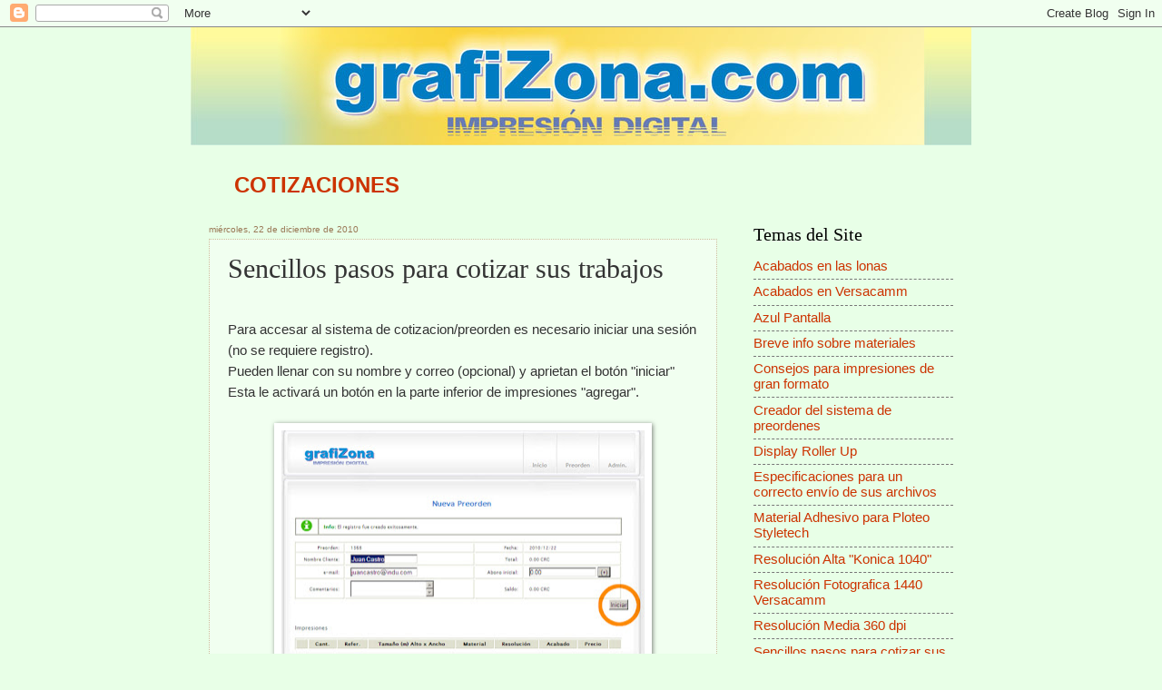

--- FILE ---
content_type: text/html; charset=UTF-8
request_url: https://grafizona.blogspot.com/2010/12/sencillos-pasos-para-cotizar-sus.html
body_size: 11516
content:
<!DOCTYPE html>
<html class='v2' dir='ltr' lang='es'>
<head>
<link href='https://www.blogger.com/static/v1/widgets/335934321-css_bundle_v2.css' rel='stylesheet' type='text/css'/>
<meta content='width=1100' name='viewport'/>
<meta content='text/html; charset=UTF-8' http-equiv='Content-Type'/>
<meta content='blogger' name='generator'/>
<link href='https://grafizona.blogspot.com/favicon.ico' rel='icon' type='image/x-icon'/>
<link href='http://grafizona.blogspot.com/2010/12/sencillos-pasos-para-cotizar-sus.html' rel='canonical'/>
<link rel="alternate" type="application/atom+xml" title="grafiZona Impresión Digital - Atom" href="https://grafizona.blogspot.com/feeds/posts/default" />
<link rel="alternate" type="application/rss+xml" title="grafiZona Impresión Digital - RSS" href="https://grafizona.blogspot.com/feeds/posts/default?alt=rss" />
<link rel="service.post" type="application/atom+xml" title="grafiZona Impresión Digital - Atom" href="https://www.blogger.com/feeds/3075987608911007954/posts/default" />

<link rel="alternate" type="application/atom+xml" title="grafiZona Impresión Digital - Atom" href="https://grafizona.blogspot.com/feeds/5973000936285188930/comments/default" />
<!--Can't find substitution for tag [blog.ieCssRetrofitLinks]-->
<link href='https://blogger.googleusercontent.com/img/b/R29vZ2xl/AVvXsEgkCWBGsfLjFpAW5y0ai2hqCP8WdoZbLyzOPGxUr4JWVyNSYBOsTTfYPerT-FfAqnCSffsPQs6gJbL51HLQliXGK68zAZgL3f_19_2K87BJ5DEHLo6VykC8-am1z9T_dokY0DemgX3MuF8/s400/ayuda001.jpg' rel='image_src'/>
<meta content='http://grafizona.blogspot.com/2010/12/sencillos-pasos-para-cotizar-sus.html' property='og:url'/>
<meta content='Sencillos pasos para cotizar sus trabajos' property='og:title'/>
<meta content='  Para accesar al sistema de cotizacion/preorden es necesario iniciar una sesión (no se requiere registro).   Pueden llenar con su nombre y ...' property='og:description'/>
<meta content='https://blogger.googleusercontent.com/img/b/R29vZ2xl/AVvXsEgkCWBGsfLjFpAW5y0ai2hqCP8WdoZbLyzOPGxUr4JWVyNSYBOsTTfYPerT-FfAqnCSffsPQs6gJbL51HLQliXGK68zAZgL3f_19_2K87BJ5DEHLo6VykC8-am1z9T_dokY0DemgX3MuF8/w1200-h630-p-k-no-nu/ayuda001.jpg' property='og:image'/>
<title>grafiZona Impresión Digital: Sencillos pasos para cotizar sus trabajos</title>
<style id='page-skin-1' type='text/css'><!--
/*
-----------------------------------------------
Blogger Template Style
Name:     Watermark
Designer: Blogger
URL:      www.blogger.com
----------------------------------------------- */
/* Use this with templates/1ktemplate-*.html */
/* Content
----------------------------------------------- */
body {
font: normal normal 16px Arial, Tahoma, Helvetica, FreeSans, sans-serif;;
color: #333333;
background: #e8ffe7 none no-repeat scroll center center;
}
html body .content-outer {
min-width: 0;
max-width: 100%;
width: 100%;
}
.content-outer {
font-size: 92%;
}
a:link {
text-decoration:none;
color: #cc3300;
}
a:visited {
text-decoration:none;
color: #993322;
}
a:hover {
text-decoration:underline;
color: #ff3300;
}
.body-fauxcolumns .cap-top {
margin-top: 30px;
background: #e8ffe7 none no-repeat scroll center center;
height: 121px;
}
.content-inner {
padding: 0;
}
/* Header
----------------------------------------------- */
.header-inner .Header .titlewrapper,
.header-inner .Header .descriptionwrapper {
padding-left: 20px;
padding-right: 20px;
}
.Header h1 {
font: normal normal 60px Arial, Tahoma, Helvetica, FreeSans, sans-serif;;
color: #ffffff;
text-shadow: 2px 2px rgba(0, 0, 0, .1);
}
.Header h1 a {
color: #ffffff;
}
.Header .description {
font-size: 140%;
color: #997755;
}
/* Tabs
----------------------------------------------- */
.tabs-inner .section {
margin: 0 20px;
}
.tabs-inner .PageList, .tabs-inner .LinkList, .tabs-inner .Labels {
margin-left: -11px;
margin-right: -11px;
background-color: transparent;
border-top: 0 solid #ffffff;
border-bottom: 0 solid #ffffff;
-moz-box-shadow: 0 0 0 rgba(0, 0, 0, .3);
-webkit-box-shadow: 0 0 0 rgba(0, 0, 0, .3);
-goog-ms-box-shadow: 0 0 0 rgba(0, 0, 0, .3);
box-shadow: 0 0 0 rgba(0, 0, 0, .3);
}
.tabs-inner .PageList .widget-content,
.tabs-inner .LinkList .widget-content,
.tabs-inner .Labels .widget-content {
margin: -3px -11px;
background: transparent none  no-repeat scroll right;
}
.tabs-inner .widget ul {
padding: 2px 25px;
max-height: 34px;
background: transparent none no-repeat scroll left;
}
.tabs-inner .widget li {
border: none;
}
.tabs-inner .widget li a {
display: inline-block;
padding: .25em 1em;
font: normal bold 24px Arial, Tahoma, Helvetica, FreeSans, sans-serif;;
color: #cc3300;
border-right: 1px solid #e8ffe7;
}
.tabs-inner .widget li:first-child a {
border-left: 1px solid #e8ffe7;
}
.tabs-inner .widget li.selected a, .tabs-inner .widget li a:hover {
color: #000000;
}
/* Headings
----------------------------------------------- */
h2 {
font: normal normal 20px Georgia, Utopia, 'Palatino Linotype', Palatino, serif;
color: #000000;
margin: 0 0 .5em;
}
h2.date-header {
font: normal normal 10px Arial, Tahoma, Helvetica, FreeSans, sans-serif;;
color: #997755;
}
/* Main
----------------------------------------------- */
.main-inner .column-center-inner,
.main-inner .column-left-inner,
.main-inner .column-right-inner {
padding: 0 5px;
}
.main-outer {
margin-top: 0;
background: transparent none no-repeat scroll top left;
}
.main-inner {
padding-top: 30px;
}
.main-cap-top {
position: relative;
}
.main-cap-top .cap-right {
position: absolute;
height: 0;
width: 100%;
bottom: 0;
background: transparent none repeat-x scroll bottom center;
}
.main-cap-top .cap-left {
position: absolute;
height: 245px;
width: 280px;
right: 0;
bottom: 0;
background: transparent none no-repeat scroll bottom left;
}
/* Posts
----------------------------------------------- */
.post-outer {
padding: 15px 20px;
margin: 0 0 25px;
background: transparent url(https://resources.blogblog.com/blogblog/data/1kt/watermark/post_background_birds.png) repeat scroll top left;
_background-image: none;
border: dotted 1px #ccbb99;
-moz-box-shadow: 0 0 0 rgba(0, 0, 0, .1);
-webkit-box-shadow: 0 0 0 rgba(0, 0, 0, .1);
-goog-ms-box-shadow: 0 0 0 rgba(0, 0, 0, .1);
box-shadow: 0 0 0 rgba(0, 0, 0, .1);
}
h3.post-title {
font: normal normal 30px Georgia, Utopia, 'Palatino Linotype', Palatino, serif;
margin: 0;
}
.comments h4 {
font: normal normal 30px Georgia, Utopia, 'Palatino Linotype', Palatino, serif;
margin: 1em 0 0;
}
.post-body {
font-size: 105%;
line-height: 1.5;
position: relative;
}
.post-header {
margin: 0 0 1em;
color: #997755;
}
.post-footer {
margin: 10px 0 0;
padding: 10px 0 0;
color: #997755;
border-top: dashed 1px #777777;
}
#blog-pager {
font-size: 140%
}
#comments .comment-author {
padding-top: 1.5em;
border-top: dashed 1px #777777;
background-position: 0 1.5em;
}
#comments .comment-author:first-child {
padding-top: 0;
border-top: none;
}
.avatar-image-container {
margin: .2em 0 0;
}
/* Comments
----------------------------------------------- */
.comments .comments-content .icon.blog-author {
background-repeat: no-repeat;
background-image: url([data-uri]);
}
.comments .comments-content .loadmore a {
border-top: 1px solid #777777;
border-bottom: 1px solid #777777;
}
.comments .continue {
border-top: 2px solid #777777;
}
/* Widgets
----------------------------------------------- */
.widget ul, .widget #ArchiveList ul.flat {
padding: 0;
list-style: none;
}
.widget ul li, .widget #ArchiveList ul.flat li {
padding: .35em 0;
text-indent: 0;
border-top: dashed 1px #777777;
}
.widget ul li:first-child, .widget #ArchiveList ul.flat li:first-child {
border-top: none;
}
.widget .post-body ul {
list-style: disc;
}
.widget .post-body ul li {
border: none;
}
.widget .zippy {
color: #777777;
}
.post-body img, .post-body .tr-caption-container, .Profile img, .Image img,
.BlogList .item-thumbnail img {
padding: 5px;
background: #fff;
-moz-box-shadow: 1px 1px 5px rgba(0, 0, 0, .5);
-webkit-box-shadow: 1px 1px 5px rgba(0, 0, 0, .5);
-goog-ms-box-shadow: 1px 1px 5px rgba(0, 0, 0, .5);
box-shadow: 1px 1px 5px rgba(0, 0, 0, .5);
}
.post-body img, .post-body .tr-caption-container {
padding: 8px;
}
.post-body .tr-caption-container {
color: #333333;
}
.post-body .tr-caption-container img {
padding: 0;
background: transparent;
border: none;
-moz-box-shadow: 0 0 0 rgba(0, 0, 0, .1);
-webkit-box-shadow: 0 0 0 rgba(0, 0, 0, .1);
-goog-ms-box-shadow: 0 0 0 rgba(0, 0, 0, .1);
box-shadow: 0 0 0 rgba(0, 0, 0, .1);
}
/* Footer
----------------------------------------------- */
.footer-outer {
color:#ccbb99;
background: #00351e url(https://resources.blogblog.com/blogblog/data/1kt/watermark/body_background_navigator.png) repeat scroll top left;
}
.footer-outer a {
color: #ff7755;
}
.footer-outer a:visited {
color: #dd5533;
}
.footer-outer a:hover {
color: #ff9977;
}
.footer-outer .widget h2 {
color: #eeddbb;
}
/* Mobile
----------------------------------------------- */
body.mobile  {
background-size: 100% auto;
}
.mobile .body-fauxcolumn-outer {
background: transparent none repeat scroll top left;
}
html .mobile .mobile-date-outer {
border-bottom: none;
background: transparent url(https://resources.blogblog.com/blogblog/data/1kt/watermark/post_background_birds.png) repeat scroll top left;
_background-image: none;
margin-bottom: 10px;
}
.mobile .main-inner .date-outer {
padding: 0;
}
.mobile .main-inner .date-header {
margin: 10px;
}
.mobile .main-cap-top {
z-index: -1;
}
.mobile .content-outer {
font-size: 100%;
}
.mobile .post-outer {
padding: 10px;
}
.mobile .main-cap-top .cap-left {
background: transparent none no-repeat scroll bottom left;
}
.mobile .body-fauxcolumns .cap-top {
margin: 0;
}
.mobile-link-button {
background: transparent url(https://resources.blogblog.com/blogblog/data/1kt/watermark/post_background_birds.png) repeat scroll top left;
}
.mobile-link-button a:link, .mobile-link-button a:visited {
color: #cc3300;
}
.mobile-index-date .date-header {
color: #997755;
}
.mobile-index-contents {
color: #333333;
}
.mobile .tabs-inner .section {
margin: 0;
}
.mobile .tabs-inner .PageList {
margin-left: 0;
margin-right: 0;
}
.mobile .tabs-inner .PageList .widget-content {
margin: 0;
color: #000000;
background: transparent url(https://resources.blogblog.com/blogblog/data/1kt/watermark/post_background_birds.png) repeat scroll top left;
}
.mobile .tabs-inner .PageList .widget-content .pagelist-arrow {
border-left: 1px solid #e8ffe7;
}

--></style>
<style id='template-skin-1' type='text/css'><!--
body {
min-width: 860px;
}
.content-outer, .content-fauxcolumn-outer, .region-inner {
min-width: 860px;
max-width: 860px;
_width: 860px;
}
.main-inner .columns {
padding-left: 0px;
padding-right: 260px;
}
.main-inner .fauxcolumn-center-outer {
left: 0px;
right: 260px;
/* IE6 does not respect left and right together */
_width: expression(this.parentNode.offsetWidth -
parseInt("0px") -
parseInt("260px") + 'px');
}
.main-inner .fauxcolumn-left-outer {
width: 0px;
}
.main-inner .fauxcolumn-right-outer {
width: 260px;
}
.main-inner .column-left-outer {
width: 0px;
right: 100%;
margin-left: -0px;
}
.main-inner .column-right-outer {
width: 260px;
margin-right: -260px;
}
#layout {
min-width: 0;
}
#layout .content-outer {
min-width: 0;
width: 800px;
}
#layout .region-inner {
min-width: 0;
width: auto;
}
body#layout div.add_widget {
padding: 8px;
}
body#layout div.add_widget a {
margin-left: 32px;
}
--></style>
<link href='https://www.blogger.com/dyn-css/authorization.css?targetBlogID=3075987608911007954&amp;zx=25133eca-2329-4f95-964a-c49696735321' media='none' onload='if(media!=&#39;all&#39;)media=&#39;all&#39;' rel='stylesheet'/><noscript><link href='https://www.blogger.com/dyn-css/authorization.css?targetBlogID=3075987608911007954&amp;zx=25133eca-2329-4f95-964a-c49696735321' rel='stylesheet'/></noscript>
<meta name='google-adsense-platform-account' content='ca-host-pub-1556223355139109'/>
<meta name='google-adsense-platform-domain' content='blogspot.com'/>

</head>
<body class='loading variant-birds'>
<div class='navbar section' id='navbar' name='Barra de navegación'><div class='widget Navbar' data-version='1' id='Navbar1'><script type="text/javascript">
    function setAttributeOnload(object, attribute, val) {
      if(window.addEventListener) {
        window.addEventListener('load',
          function(){ object[attribute] = val; }, false);
      } else {
        window.attachEvent('onload', function(){ object[attribute] = val; });
      }
    }
  </script>
<div id="navbar-iframe-container"></div>
<script type="text/javascript" src="https://apis.google.com/js/platform.js"></script>
<script type="text/javascript">
      gapi.load("gapi.iframes:gapi.iframes.style.bubble", function() {
        if (gapi.iframes && gapi.iframes.getContext) {
          gapi.iframes.getContext().openChild({
              url: 'https://www.blogger.com/navbar/3075987608911007954?po\x3d5973000936285188930\x26origin\x3dhttps://grafizona.blogspot.com',
              where: document.getElementById("navbar-iframe-container"),
              id: "navbar-iframe"
          });
        }
      });
    </script><script type="text/javascript">
(function() {
var script = document.createElement('script');
script.type = 'text/javascript';
script.src = '//pagead2.googlesyndication.com/pagead/js/google_top_exp.js';
var head = document.getElementsByTagName('head')[0];
if (head) {
head.appendChild(script);
}})();
</script>
</div></div>
<div class='body-fauxcolumns'>
<div class='fauxcolumn-outer body-fauxcolumn-outer'>
<div class='cap-top'>
<div class='cap-left'></div>
<div class='cap-right'></div>
</div>
<div class='fauxborder-left'>
<div class='fauxborder-right'></div>
<div class='fauxcolumn-inner'>
</div>
</div>
<div class='cap-bottom'>
<div class='cap-left'></div>
<div class='cap-right'></div>
</div>
</div>
</div>
<div class='content'>
<div class='content-fauxcolumns'>
<div class='fauxcolumn-outer content-fauxcolumn-outer'>
<div class='cap-top'>
<div class='cap-left'></div>
<div class='cap-right'></div>
</div>
<div class='fauxborder-left'>
<div class='fauxborder-right'></div>
<div class='fauxcolumn-inner'>
</div>
</div>
<div class='cap-bottom'>
<div class='cap-left'></div>
<div class='cap-right'></div>
</div>
</div>
</div>
<div class='content-outer'>
<div class='content-cap-top cap-top'>
<div class='cap-left'></div>
<div class='cap-right'></div>
</div>
<div class='fauxborder-left content-fauxborder-left'>
<div class='fauxborder-right content-fauxborder-right'></div>
<div class='content-inner'>
<header>
<div class='header-outer'>
<div class='header-cap-top cap-top'>
<div class='cap-left'></div>
<div class='cap-right'></div>
</div>
<div class='fauxborder-left header-fauxborder-left'>
<div class='fauxborder-right header-fauxborder-right'></div>
<div class='region-inner header-inner'>
<div class='header section' id='header' name='Cabecera'><div class='widget Header' data-version='1' id='Header1'>
<div id='header-inner'>
<a href='https://grafizona.blogspot.com/' style='display: block'>
<img alt='grafiZona Impresión Digital' height='130px; ' id='Header1_headerimg' src='https://blogger.googleusercontent.com/img/b/R29vZ2xl/AVvXsEiPCOQgGWuHI3Ks-eodPFIi2HpR9cwwFvz0ccpjrHlfZZSmQMCBtqW-ef-pqHi_sO2nlH_KhxzYLut9AwnBoT7YUJAIDtB7wqtdJVTFF-U5qlRHKAT73jsxccAEsl3ml-Tv_j8hnwW6EqA/s1600-r/titulo+grafizona.jpg' style='display: block' width='876px; '/>
</a>
<div class='descriptionwrapper'>
<p class='description'><span>
</span></p>
</div>
</div>
</div></div>
</div>
</div>
<div class='header-cap-bottom cap-bottom'>
<div class='cap-left'></div>
<div class='cap-right'></div>
</div>
</div>
</header>
<div class='tabs-outer'>
<div class='tabs-cap-top cap-top'>
<div class='cap-left'></div>
<div class='cap-right'></div>
</div>
<div class='fauxborder-left tabs-fauxborder-left'>
<div class='fauxborder-right tabs-fauxborder-right'></div>
<div class='region-inner tabs-inner'>
<div class='tabs section' id='crosscol' name='Multicolumnas'><div class='widget LinkList' data-version='1' id='LinkList1'>
<h2>COTIZACIONES Y PREORDENES</h2>
<div class='widget-content'>
<ul>
<li><a href='http://grafizona.com/preorden.php'>COTIZACIONES</a></li>
</ul>
<div class='clear'></div>
</div>
</div></div>
<div class='tabs no-items section' id='crosscol-overflow' name='Cross-Column 2'></div>
</div>
</div>
<div class='tabs-cap-bottom cap-bottom'>
<div class='cap-left'></div>
<div class='cap-right'></div>
</div>
</div>
<div class='main-outer'>
<div class='main-cap-top cap-top'>
<div class='cap-left'></div>
<div class='cap-right'></div>
</div>
<div class='fauxborder-left main-fauxborder-left'>
<div class='fauxborder-right main-fauxborder-right'></div>
<div class='region-inner main-inner'>
<div class='columns fauxcolumns'>
<div class='fauxcolumn-outer fauxcolumn-center-outer'>
<div class='cap-top'>
<div class='cap-left'></div>
<div class='cap-right'></div>
</div>
<div class='fauxborder-left'>
<div class='fauxborder-right'></div>
<div class='fauxcolumn-inner'>
</div>
</div>
<div class='cap-bottom'>
<div class='cap-left'></div>
<div class='cap-right'></div>
</div>
</div>
<div class='fauxcolumn-outer fauxcolumn-left-outer'>
<div class='cap-top'>
<div class='cap-left'></div>
<div class='cap-right'></div>
</div>
<div class='fauxborder-left'>
<div class='fauxborder-right'></div>
<div class='fauxcolumn-inner'>
</div>
</div>
<div class='cap-bottom'>
<div class='cap-left'></div>
<div class='cap-right'></div>
</div>
</div>
<div class='fauxcolumn-outer fauxcolumn-right-outer'>
<div class='cap-top'>
<div class='cap-left'></div>
<div class='cap-right'></div>
</div>
<div class='fauxborder-left'>
<div class='fauxborder-right'></div>
<div class='fauxcolumn-inner'>
</div>
</div>
<div class='cap-bottom'>
<div class='cap-left'></div>
<div class='cap-right'></div>
</div>
</div>
<!-- corrects IE6 width calculation -->
<div class='columns-inner'>
<div class='column-center-outer'>
<div class='column-center-inner'>
<div class='main section' id='main' name='Principal'><div class='widget Blog' data-version='1' id='Blog1'>
<div class='blog-posts hfeed'>

          <div class="date-outer">
        
<h2 class='date-header'><span>miércoles, 22 de diciembre de 2010</span></h2>

          <div class="date-posts">
        
<div class='post-outer'>
<div class='post hentry uncustomized-post-template' itemprop='blogPost' itemscope='itemscope' itemtype='http://schema.org/BlogPosting'>
<meta content='https://blogger.googleusercontent.com/img/b/R29vZ2xl/AVvXsEgkCWBGsfLjFpAW5y0ai2hqCP8WdoZbLyzOPGxUr4JWVyNSYBOsTTfYPerT-FfAqnCSffsPQs6gJbL51HLQliXGK68zAZgL3f_19_2K87BJ5DEHLo6VykC8-am1z9T_dokY0DemgX3MuF8/s400/ayuda001.jpg' itemprop='image_url'/>
<meta content='3075987608911007954' itemprop='blogId'/>
<meta content='5973000936285188930' itemprop='postId'/>
<a name='5973000936285188930'></a>
<h3 class='post-title entry-title' itemprop='name'>
Sencillos pasos para cotizar sus trabajos
</h3>
<div class='post-header'>
<div class='post-header-line-1'></div>
</div>
<div class='post-body entry-content' id='post-body-5973000936285188930' itemprop='description articleBody'>
<div style="text-align: left;">
<br />
Para accesar al sistema de cotizacion/preorden es necesario iniciar una sesión (no se requiere registro). </div>
<div style="text-align: left;">
Pueden llenar con su nombre y correo (opcional) y aprietan el botón "iniciar"</div>
<div style="text-align: left;">
Esta le activará un botón en la parte inferior de impresiones "agregar".</div>
<div style="text-align: center;">
<br />
<div class="separator" style="clear: both; text-align: center;">
<a href="https://blogger.googleusercontent.com/img/b/R29vZ2xl/AVvXsEgkCWBGsfLjFpAW5y0ai2hqCP8WdoZbLyzOPGxUr4JWVyNSYBOsTTfYPerT-FfAqnCSffsPQs6gJbL51HLQliXGK68zAZgL3f_19_2K87BJ5DEHLo6VykC8-am1z9T_dokY0DemgX3MuF8/s1600/ayuda001.jpg" imageanchor="1" style="margin-left: 1em; margin-right: 1em;"><img border="0" height="297" n4="true" src="https://blogger.googleusercontent.com/img/b/R29vZ2xl/AVvXsEgkCWBGsfLjFpAW5y0ai2hqCP8WdoZbLyzOPGxUr4JWVyNSYBOsTTfYPerT-FfAqnCSffsPQs6gJbL51HLQliXGK68zAZgL3f_19_2K87BJ5DEHLo6VykC8-am1z9T_dokY0DemgX3MuF8/s400/ayuda001.jpg" width="400" /></a></div>
<br /></div>
<br />
<div class="separator" style="clear: both; text-align: center;">
</div>
<div class="separator" style="clear: both; text-align: center;">
_________________________________________________________________________</div>
<div class="separator" style="clear: both; text-align: center;">
<br /></div>
<div class="separator" style="clear: both; text-align: center;">
<br /></div>
<div class="separator" style="clear: both; text-align: left;">
Al apretar el botón de "Agregar" los ingresará a la pantalla para comenzar a cotizar sus trabajos.</div>
<div class="separator" style="clear: both; text-align: left;">
Si le parece bien los precios cotizados, aprente el botón GUARDAR, esto guarda lo que cotizó en la tabla anterior para que usted pueda continuar cotizando y guardando tantos trabajos necesite.</div>
<div class="separator" style="clear: both; text-align: left;">
<br /></div>
<div class="separator" style="clear: both; text-align: center;">
</div>
<div class="separator" style="clear: both; text-align: left;">
<br /></div>
<div class="separator" style="clear: both; text-align: center;">
<a href="https://blogger.googleusercontent.com/img/b/R29vZ2xl/AVvXsEhi6xSx5CXt2qEiu_IwPe_uIBpnrVgyqgxdTmhBHVNBZCCrWwhLhPSm8XPczLOjV5Kz2koT-ruTCVkvvkbI0J7daih0whyphenhyphenJfWfho1Jls7FY7vMAjqBjeflvvhyphenhyphenupDLAlLnJ-Gh8lG4x5Yw/s1600/ayuda003.jpg" imageanchor="1" style="margin-left: 1em; margin-right: 1em;"><img border="0" height="305" n4="true" src="https://blogger.googleusercontent.com/img/b/R29vZ2xl/AVvXsEhi6xSx5CXt2qEiu_IwPe_uIBpnrVgyqgxdTmhBHVNBZCCrWwhLhPSm8XPczLOjV5Kz2koT-ruTCVkvvkbI0J7daih0whyphenhyphenJfWfho1Jls7FY7vMAjqBjeflvvhyphenhyphenupDLAlLnJ-Gh8lG4x5Yw/s400/ayuda003.jpg" width="400" /></a></div>
<div class="separator" style="clear: both; text-align: left;">
<br /></div>
<br />
<div class="separator" style="border-bottom: medium none; border-left: medium none; border-right: medium none; border-top: medium none; clear: both; text-align: center;">
</div>
<div style="border-bottom: medium none; border-left: medium none; border-right: medium none; border-top: medium none; text-align: center;">
&nbsp;_________________________________________________________________________</div>
<div style="border-bottom: medium none; border-left: medium none; border-right: medium none; border-top: medium none; text-align: center;">
<br /></div>
<div style="border-bottom: medium none; border-left: medium none; border-right: medium none; border-top: medium none;">
<br /></div>
<div style="border-bottom: medium none; border-left: medium none; border-right: medium none; border-top: medium none;">
En esta pantalla podrán seleccionar sobre los materiales, resolución, acabado y con los tamaños (alto x ancho) que ustedes escojan. </div>
<div style="border-bottom: medium none; border-left: medium none; border-right: medium none; border-top: medium none;">
Cada uno de los items aprobados si se desea que aparezca en la tabla de "impresiones" para ser calculados en conjunto, deben de apretar el botón "COMPRAR", así procede a seguir calculando sus trabajos o en su casa pueden terminar y "Volver a Preorden" para completar la preorden.</div>
<br />
<div class="separator" style="border-bottom: medium none; border-left: medium none; border-right: medium none; border-top: medium none; clear: both; text-align: center;">
</div>
<div class="separator" style="clear: both; text-align: center;">
<a href="https://blogger.googleusercontent.com/img/b/R29vZ2xl/AVvXsEgctODriIIwz8qiv1ywe_B5n1HNL2DNu_bseyEx2nC88GQqsNng4Fk7sJUnrqP4vRmTwjchHSJdoXF76GciVSKFS3Kn4tAJA1gLEqUhoe9_RsEV45ZDsyQAZ4kNjOABJQYCZG2qqlGQwmo/s1600/ayuda002.jpg" imageanchor="1" style="margin-left: 1em; margin-right: 1em;"><img border="0" height="400" n4="true" src="https://blogger.googleusercontent.com/img/b/R29vZ2xl/AVvXsEgctODriIIwz8qiv1ywe_B5n1HNL2DNu_bseyEx2nC88GQqsNng4Fk7sJUnrqP4vRmTwjchHSJdoXF76GciVSKFS3Kn4tAJA1gLEqUhoe9_RsEV45ZDsyQAZ4kNjOABJQYCZG2qqlGQwmo/s400/ayuda002.jpg" width="344" /></a></div>
<div class="separator" style="border-bottom: medium none; border-left: medium none; border-right: medium none; border-top: medium none; clear: both; text-align: center;">
<br /></div>
<div class="separator" style="border-bottom: medium none; border-left: medium none; border-right: medium none; border-top: medium none; clear: both; text-align: center;">
_________________________________________________________________________</div>
<div class="separator" style="border-bottom: medium none; border-left: medium none; border-right: medium none; border-top: medium none; clear: both; text-align: center;">
<br /></div>
<div class="separator" style="border-bottom: medium none; border-left: medium none; border-right: medium none; border-top: medium none; clear: both; text-align: left;">
<br /></div>
<div class="separator" style="border-bottom: medium none; border-left: medium none; border-right: medium none; border-top: medium none; clear: both; text-align: left;">
<br /></div>
Al volver a la preorden, usted encontrará la lista de trabajos solicitados, cada trabajo tiene un botón a su izquierda para adjuntar ese archivo en específico, una vez adjuntado, el botón desaparece y estará "Adjuntado"<br />
<div class="separator" style="border-bottom: medium none; border-left: medium none; border-right: medium none; border-top: medium none; clear: both; text-align: left;">
<br /></div>
<div class="separator" style="border-bottom: medium none; border-left: medium none; border-right: medium none; border-top: medium none; clear: both; text-align: center;">
<a href="https://blogger.googleusercontent.com/img/b/R29vZ2xl/AVvXsEjhEzsrlxJae8Nkj3KPNw7g4sqLI84xSCzCFDw2KRosH3qKIKHVfOzaIM7bZhyphenhyphen3otkB_QgcVoVLoKH7_syJZi0a9K1-F4ugg6KdO-hlQzfwgQekRHp7FaviDXrG4CTK2URVs0L2u458c-I/s1600/ayuda004.jpg" imageanchor="1" style="clear: right; cssfloat: right; float: right; margin-bottom: 1em; margin-left: 1em;"></a></div>
<div class="separator" style="border-bottom: medium none; border-left: medium none; border-right: medium none; border-top: medium none; clear: both; text-align: center;">
</div>
<div class="separator" style="border-bottom: medium none; border-left: medium none; border-right: medium none; border-top: medium none; clear: both; text-align: center;">
</div>
<div class="separator" style="border-bottom: medium none; border-left: medium none; border-right: medium none; border-top: medium none; clear: both; text-align: center;">
</div>
<div class="separator" style="clear: both; text-align: center;">
<a href="https://blogger.googleusercontent.com/img/b/R29vZ2xl/AVvXsEiUlstLb4e7RXXh0NARF-7Toj7cSe43617mtkVFgllTx1ZcNXwIml8piPQdSDBWb0nvcf6-s1NsmoWjLN1HYMcShvjNOiTljxjuH65otPiFVP7Up1wiYrtFAAB5ClOnvIMSXmkfOJiGIkU/s1600/agregar.jpg" imageanchor="1" style="margin-left: 1em; margin-right: 1em;"><img border="0" height="400" src="https://blogger.googleusercontent.com/img/b/R29vZ2xl/AVvXsEiUlstLb4e7RXXh0NARF-7Toj7cSe43617mtkVFgllTx1ZcNXwIml8piPQdSDBWb0nvcf6-s1NsmoWjLN1HYMcShvjNOiTljxjuH65otPiFVP7Up1wiYrtFAAB5ClOnvIMSXmkfOJiGIkU/s400/agregar.jpg" width="373" /></a></div>
<div class="separator" style="border-bottom: medium none; border-left: medium none; border-right: medium none; border-top: medium none; clear: both; text-align: center;">
<br /></div>
<div class="" style="clear: both; text-align: left;">
Usted puede seguir agregando trabajos en cualquier momento que lo desee. Antes de enviar la orden (cotización o producción) recuerde verificar bien la orden, es importantísimo que ponga la información de cliente, para contacto, si desea que se le mande una copia a su correo electrónico y un celular o teléfono.<br />
<br /></div>
<div class="" style="clear: both; text-align: left;">
<br /></div>
<div class="separator" style="clear: both; text-align: center;">
<a href="http://grafizona.com/preorden.php"><img border="0" height="70" src="https://blogger.googleusercontent.com/img/b/R29vZ2xl/AVvXsEhU9MgT7gWSwJtpsXeVl4vEaXj1ku02S8sHGPHhoDIbqJ2-t_7bA1pl5R_xAEnYfHoALaz29aWdDEi1WEKDmJZmryhKKTWBOyYH3nswaK3ErtThV3hfMkenzPohQgdmIEppQDKclpCkp58/s200/solicitud.jpg" width="200" /></a><a href="http://grafizona.blogspot.com/2010/12/sencillos-pasos-para-cotizar-sus.html"><img border="0" height="70" src="https://blogger.googleusercontent.com/img/b/R29vZ2xl/AVvXsEg9B4IYsNkK5UcsgqrnITyGUqPWyXPO-1axRpEtNeyuQeedBMozwv4WZspDiXpytaKFyNVuhMrt2JUEluN6aOpZldAsDY3tWQtlavTZiCCbTUTdNAzx0V5SMrHsmsukrHoqvcQVeWFYatg/s200/subirarchivo.jpg" width="200" /></a></div>
<div class="" style="clear: both; text-align: left;">
<div class="separator" style="clear: both; text-align: center;">
<a href="http://grafizona.blogspot.com/2013/07/sencillos-pasos-para-subir-el-recibo-o.html" style="margin-left: 1em; margin-right: 1em;"><img border="0" height="70" src="https://blogger.googleusercontent.com/img/b/R29vZ2xl/AVvXsEh579pRFboJjofiNT5-PPDDPN9NkhZfYhTJDl7NoXl3o-pgtJ0d6aafEJMt28gJayE3i_TAXJCNHrOTiKNnHcwvRqNe7CY-oApwz7fVsRZWebsDxq8r-utCHFvgi5zpFL_kjGfUQkkWQAs/s200/subirrecibo.jpg" width="200" /></a></div>
<br /></div>
<div class="" style="clear: both; text-align: left;">
&nbsp;&nbsp;&nbsp;&nbsp;&nbsp;&nbsp;&nbsp;&nbsp;&nbsp;&nbsp;&nbsp;&nbsp;&nbsp;&nbsp;&nbsp;&nbsp;&nbsp;&nbsp;&nbsp;&nbsp;&nbsp;&nbsp;&nbsp; </div>
<div class="separator" style="border-bottom: medium none; border-left: medium none; border-right: medium none; border-top: medium none; clear: both; text-align: center;">
<br /></div>
<div style="text-align: left;">
</div>
<div style='clear: both;'></div>
</div>
<div class='post-footer'>
<div class='post-footer-line post-footer-line-1'>
<span class='post-author vcard'>
Publicado por
<span class='fn' itemprop='author' itemscope='itemscope' itemtype='http://schema.org/Person'>
<meta content='https://www.blogger.com/profile/17522941388299606540' itemprop='url'/>
<a class='g-profile' href='https://www.blogger.com/profile/17522941388299606540' rel='author' title='author profile'>
<span itemprop='name'>grafiZona</span>
</a>
</span>
</span>
<span class='post-timestamp'>
en
<meta content='http://grafizona.blogspot.com/2010/12/sencillos-pasos-para-cotizar-sus.html' itemprop='url'/>
<a class='timestamp-link' href='https://grafizona.blogspot.com/2010/12/sencillos-pasos-para-cotizar-sus.html' rel='bookmark' title='permanent link'><abbr class='published' itemprop='datePublished' title='2010-12-22T09:14:00-08:00'>9:14 a.&#8239;m.</abbr></a>
</span>
<span class='post-comment-link'>
</span>
<span class='post-icons'>
<span class='item-action'>
<a href='https://www.blogger.com/email-post/3075987608911007954/5973000936285188930' title='Enviar entrada por correo electrónico'>
<img alt='' class='icon-action' height='13' src='https://resources.blogblog.com/img/icon18_email.gif' width='18'/>
</a>
</span>
<span class='item-control blog-admin pid-1396411933'>
<a href='https://www.blogger.com/post-edit.g?blogID=3075987608911007954&postID=5973000936285188930&from=pencil' title='Editar entrada'>
<img alt='' class='icon-action' height='18' src='https://resources.blogblog.com/img/icon18_edit_allbkg.gif' width='18'/>
</a>
</span>
</span>
<div class='post-share-buttons goog-inline-block'>
<a class='goog-inline-block share-button sb-email' href='https://www.blogger.com/share-post.g?blogID=3075987608911007954&postID=5973000936285188930&target=email' target='_blank' title='Enviar por correo electrónico'><span class='share-button-link-text'>Enviar por correo electrónico</span></a><a class='goog-inline-block share-button sb-blog' href='https://www.blogger.com/share-post.g?blogID=3075987608911007954&postID=5973000936285188930&target=blog' onclick='window.open(this.href, "_blank", "height=270,width=475"); return false;' target='_blank' title='Escribe un blog'><span class='share-button-link-text'>Escribe un blog</span></a><a class='goog-inline-block share-button sb-twitter' href='https://www.blogger.com/share-post.g?blogID=3075987608911007954&postID=5973000936285188930&target=twitter' target='_blank' title='Compartir en X'><span class='share-button-link-text'>Compartir en X</span></a><a class='goog-inline-block share-button sb-facebook' href='https://www.blogger.com/share-post.g?blogID=3075987608911007954&postID=5973000936285188930&target=facebook' onclick='window.open(this.href, "_blank", "height=430,width=640"); return false;' target='_blank' title='Compartir con Facebook'><span class='share-button-link-text'>Compartir con Facebook</span></a><a class='goog-inline-block share-button sb-pinterest' href='https://www.blogger.com/share-post.g?blogID=3075987608911007954&postID=5973000936285188930&target=pinterest' target='_blank' title='Compartir en Pinterest'><span class='share-button-link-text'>Compartir en Pinterest</span></a>
</div>
</div>
<div class='post-footer-line post-footer-line-2'>
<span class='post-labels'>
</span>
</div>
<div class='post-footer-line post-footer-line-3'>
<span class='post-location'>
</span>
</div>
</div>
</div>
<div class='comments' id='comments'>
<a name='comments'></a>
</div>
</div>

        </div></div>
      
</div>
<div class='blog-pager' id='blog-pager'>
<span id='blog-pager-newer-link'>
<a class='blog-pager-newer-link' href='https://grafizona.blogspot.com/2010/12/especificaciones-para-un-correcto-envio.html' id='Blog1_blog-pager-newer-link' title='Entrada más reciente'>Entrada más reciente</a>
</span>
<span id='blog-pager-older-link'>
<a class='blog-pager-older-link' href='https://grafizona.blogspot.com/2010/12/resolucion-fotografica-1440-versacamm.html' id='Blog1_blog-pager-older-link' title='Entrada antigua'>Entrada antigua</a>
</span>
<a class='home-link' href='https://grafizona.blogspot.com/'>Inicio</a>
</div>
<div class='clear'></div>
<div class='post-feeds'>
</div>
</div></div>
</div>
</div>
<div class='column-left-outer'>
<div class='column-left-inner'>
<aside>
</aside>
</div>
</div>
<div class='column-right-outer'>
<div class='column-right-inner'>
<aside>
<div class='sidebar section' id='sidebar-right-1'><div class='widget LinkList' data-version='1' id='LinkList2'>
<h2>Temas del Site</h2>
<div class='widget-content'>
<ul>
<li><a href='http://grafizona.blogspot.com/2011/05/acabados.html'>Acabados en las lonas</a></li>
<li><a href='http://grafizona.blogspot.com/2011/05/versacamm-impresion-y-corte.html'>Acabados en Versacamm</a></li>
<li><a href='http://grafizona.blogspot.com/2010/12/azul-pantalla.html'>Azul Pantalla</a></li>
<li><a href='http://grafizona.blogspot.com/2011/05/materiales.html'>Breve info sobre materiales</a></li>
<li><a href='http://grafizona.blogspot.com/2011/05/consejos-para-impresiones-de-gran.html'>Consejos para impresiones de gran formato</a></li>
<li><a href='http://masquefileo.wordpress.com/'>Creador del sistema de preordenes</a></li>
<li><a href='http://grafizona.blogspot.com/2011/05/roller-up-display.html'>Display Roller Up</a></li>
<li><a href='http://grafizona.blogspot.com/2010/12/especificaciones-para-un-correcto-envio.html'>Especificaciones para un correcto envío de sus archivos</a></li>
<li><a href='http://grafizona.blogspot.com/2010/12/preordenes.html'>Material Adhesivo para Ploteo Styletech</a></li>
<li><a href='http://grafizona.blogspot.com/2010/12/resolucion-alta-konica-1440.html'>Resolución Alta "Konica 1040"</a></li>
<li><a href='http://grafizona.blogspot.com/2010/12/resolucion-fotografica-1440-versacamm.html'>Resolución Fotografica 1440 Versacamm</a></li>
<li><a href='http://grafizona.blogspot.com/2010/12/resolucion-media-360-dpi.html'>Resolución Media 360 dpi</a></li>
<li><a href='http://grafizona.blogspot.com/2010/12/sencillos-pasos-para-cotizar-sus.html'>Sencillos pasos para cotizar sus trabajos</a></li>
<li><a href='http://grafizona.blogspot.com/2011/01/no-le-despliega-la-pagina-para.html'>&#191;No le despliega la página para cotizaciones?</a></li>
</ul>
<div class='clear'></div>
</div>
</div><div class='widget Profile' data-version='1' id='Profile1'>
<h2>Ubicación Geografica</h2>
<div class='widget-content'>
<dl class='profile-datablock'>
<dt class='profile-data'>
<a class='profile-name-link g-profile' href='https://www.blogger.com/profile/17522941388299606540' rel='author' style='background-image: url(//www.blogger.com/img/logo-16.png);'>
grafiZona
</a>
</dt>
<dd class='profile-data'>Paseo de los Estudiantes, San José, Costa Rica</dd>
</dl>
<a class='profile-link' href='https://www.blogger.com/profile/17522941388299606540' rel='author'>Ver todo mi perfil</a>
<div class='clear'></div>
</div>
</div><div class='widget PageList' data-version='1' id='PageList1'>
<h2>Páginas</h2>
<div class='widget-content'>
<ul>
<li>
<a href='https://grafizona.blogspot.com/'>Página principal</a>
</li>
</ul>
<div class='clear'></div>
</div>
</div><div class='widget HTML' data-version='1' id='HTML2'>
<h2 class='title'>Clientes de grafiZona</h2>
<div class='widget-content'>
<script type="text/javascript" src="//jd.revolvermaps.com/t.js"></script><script type="text/javascript">rmt_ki101('0',170,'3zl7t9f5m6z','ff0000');</script>
</div>
<div class='clear'></div>
</div><div class='widget Stats' data-version='1' id='Stats1'>
<h2>Clientes que nos visita, muchas gracias</h2>
<div class='widget-content'>
<div id='Stats1_content' style='display: none;'>
<script src='https://www.gstatic.com/charts/loader.js' type='text/javascript'></script>
<span id='Stats1_sparklinespan' style='display:inline-block; width:75px; height:30px'></span>
<span class='counter-wrapper text-counter-wrapper' id='Stats1_totalCount'>
</span>
<div class='clear'></div>
</div>
</div>
</div></div>
</aside>
</div>
</div>
</div>
<div style='clear: both'></div>
<!-- columns -->
</div>
<!-- main -->
</div>
</div>
<div class='main-cap-bottom cap-bottom'>
<div class='cap-left'></div>
<div class='cap-right'></div>
</div>
</div>
<footer>
<div class='footer-outer'>
<div class='footer-cap-top cap-top'>
<div class='cap-left'></div>
<div class='cap-right'></div>
</div>
<div class='fauxborder-left footer-fauxborder-left'>
<div class='fauxborder-right footer-fauxborder-right'></div>
<div class='region-inner footer-inner'>
<div class='foot no-items section' id='footer-1'></div>
<table border='0' cellpadding='0' cellspacing='0' class='section-columns columns-2'>
<tbody>
<tr>
<td class='first columns-cell'>
<div class='foot no-items section' id='footer-2-1'></div>
</td>
<td class='columns-cell'>
<div class='foot section' id='footer-2-2'><div class='widget Text' data-version='1' id='Text1'>
<h2 class='title'>Estamos para Servirles!</h2>
<div class='widget-content'>
Tel.: (506) 2256-2948<br/>Dirección: Paseo de los Estudiantes, 50 mts. ESTE de la Sucursal del Banco de Costa Rica (calle 12, ave. 9 y 11) San José, Costa Rica.<br/>
</div>
<div class='clear'></div>
</div></div>
</td>
</tr>
</tbody>
</table>
<!-- outside of the include in order to lock Attribution widget -->
<div class='foot section' id='footer-3' name='Pie de página'><div class='widget Attribution' data-version='1' id='Attribution1'>
<div class='widget-content' style='text-align: center;'>
Tema Filigrana. Con la tecnología de <a href='https://www.blogger.com' target='_blank'>Blogger</a>.
</div>
<div class='clear'></div>
</div></div>
</div>
</div>
<div class='footer-cap-bottom cap-bottom'>
<div class='cap-left'></div>
<div class='cap-right'></div>
</div>
</div>
</footer>
<!-- content -->
</div>
</div>
<div class='content-cap-bottom cap-bottom'>
<div class='cap-left'></div>
<div class='cap-right'></div>
</div>
</div>
</div>
<script type='text/javascript'>
    window.setTimeout(function() {
        document.body.className = document.body.className.replace('loading', '');
      }, 10);
  </script>

<script type="text/javascript" src="https://www.blogger.com/static/v1/widgets/2028843038-widgets.js"></script>
<script type='text/javascript'>
window['__wavt'] = 'AOuZoY5ZA4rfGIOmeBS1mvYt65hPDd0pxA:1769710399217';_WidgetManager._Init('//www.blogger.com/rearrange?blogID\x3d3075987608911007954','//grafizona.blogspot.com/2010/12/sencillos-pasos-para-cotizar-sus.html','3075987608911007954');
_WidgetManager._SetDataContext([{'name': 'blog', 'data': {'blogId': '3075987608911007954', 'title': 'grafiZona Impresi\xf3n Digital', 'url': 'https://grafizona.blogspot.com/2010/12/sencillos-pasos-para-cotizar-sus.html', 'canonicalUrl': 'http://grafizona.blogspot.com/2010/12/sencillos-pasos-para-cotizar-sus.html', 'homepageUrl': 'https://grafizona.blogspot.com/', 'searchUrl': 'https://grafizona.blogspot.com/search', 'canonicalHomepageUrl': 'http://grafizona.blogspot.com/', 'blogspotFaviconUrl': 'https://grafizona.blogspot.com/favicon.ico', 'bloggerUrl': 'https://www.blogger.com', 'hasCustomDomain': false, 'httpsEnabled': true, 'enabledCommentProfileImages': true, 'gPlusViewType': 'FILTERED_POSTMOD', 'adultContent': false, 'analyticsAccountNumber': '', 'encoding': 'UTF-8', 'locale': 'es', 'localeUnderscoreDelimited': 'es', 'languageDirection': 'ltr', 'isPrivate': false, 'isMobile': false, 'isMobileRequest': false, 'mobileClass': '', 'isPrivateBlog': false, 'isDynamicViewsAvailable': true, 'feedLinks': '\x3clink rel\x3d\x22alternate\x22 type\x3d\x22application/atom+xml\x22 title\x3d\x22grafiZona Impresi\xf3n Digital - Atom\x22 href\x3d\x22https://grafizona.blogspot.com/feeds/posts/default\x22 /\x3e\n\x3clink rel\x3d\x22alternate\x22 type\x3d\x22application/rss+xml\x22 title\x3d\x22grafiZona Impresi\xf3n Digital - RSS\x22 href\x3d\x22https://grafizona.blogspot.com/feeds/posts/default?alt\x3drss\x22 /\x3e\n\x3clink rel\x3d\x22service.post\x22 type\x3d\x22application/atom+xml\x22 title\x3d\x22grafiZona Impresi\xf3n Digital - Atom\x22 href\x3d\x22https://www.blogger.com/feeds/3075987608911007954/posts/default\x22 /\x3e\n\n\x3clink rel\x3d\x22alternate\x22 type\x3d\x22application/atom+xml\x22 title\x3d\x22grafiZona Impresi\xf3n Digital - Atom\x22 href\x3d\x22https://grafizona.blogspot.com/feeds/5973000936285188930/comments/default\x22 /\x3e\n', 'meTag': '', 'adsenseHostId': 'ca-host-pub-1556223355139109', 'adsenseHasAds': false, 'adsenseAutoAds': false, 'boqCommentIframeForm': true, 'loginRedirectParam': '', 'isGoogleEverywhereLinkTooltipEnabled': true, 'view': '', 'dynamicViewsCommentsSrc': '//www.blogblog.com/dynamicviews/4224c15c4e7c9321/js/comments.js', 'dynamicViewsScriptSrc': '//www.blogblog.com/dynamicviews/89095fe91e92b36b', 'plusOneApiSrc': 'https://apis.google.com/js/platform.js', 'disableGComments': true, 'interstitialAccepted': false, 'sharing': {'platforms': [{'name': 'Obtener enlace', 'key': 'link', 'shareMessage': 'Obtener enlace', 'target': ''}, {'name': 'Facebook', 'key': 'facebook', 'shareMessage': 'Compartir en Facebook', 'target': 'facebook'}, {'name': 'Escribe un blog', 'key': 'blogThis', 'shareMessage': 'Escribe un blog', 'target': 'blog'}, {'name': 'X', 'key': 'twitter', 'shareMessage': 'Compartir en X', 'target': 'twitter'}, {'name': 'Pinterest', 'key': 'pinterest', 'shareMessage': 'Compartir en Pinterest', 'target': 'pinterest'}, {'name': 'Correo electr\xf3nico', 'key': 'email', 'shareMessage': 'Correo electr\xf3nico', 'target': 'email'}], 'disableGooglePlus': true, 'googlePlusShareButtonWidth': 0, 'googlePlusBootstrap': '\x3cscript type\x3d\x22text/javascript\x22\x3ewindow.___gcfg \x3d {\x27lang\x27: \x27es\x27};\x3c/script\x3e'}, 'hasCustomJumpLinkMessage': false, 'jumpLinkMessage': 'Leer m\xe1s', 'pageType': 'item', 'postId': '5973000936285188930', 'postImageThumbnailUrl': 'https://blogger.googleusercontent.com/img/b/R29vZ2xl/AVvXsEgkCWBGsfLjFpAW5y0ai2hqCP8WdoZbLyzOPGxUr4JWVyNSYBOsTTfYPerT-FfAqnCSffsPQs6gJbL51HLQliXGK68zAZgL3f_19_2K87BJ5DEHLo6VykC8-am1z9T_dokY0DemgX3MuF8/s72-c/ayuda001.jpg', 'postImageUrl': 'https://blogger.googleusercontent.com/img/b/R29vZ2xl/AVvXsEgkCWBGsfLjFpAW5y0ai2hqCP8WdoZbLyzOPGxUr4JWVyNSYBOsTTfYPerT-FfAqnCSffsPQs6gJbL51HLQliXGK68zAZgL3f_19_2K87BJ5DEHLo6VykC8-am1z9T_dokY0DemgX3MuF8/s400/ayuda001.jpg', 'pageName': 'Sencillos pasos para cotizar sus trabajos', 'pageTitle': 'grafiZona Impresi\xf3n Digital: Sencillos pasos para cotizar sus trabajos'}}, {'name': 'features', 'data': {}}, {'name': 'messages', 'data': {'edit': 'Editar', 'linkCopiedToClipboard': 'El enlace se ha copiado en el Portapapeles.', 'ok': 'Aceptar', 'postLink': 'Enlace de la entrada'}}, {'name': 'template', 'data': {'name': 'Watermark', 'localizedName': 'Filigrana', 'isResponsive': false, 'isAlternateRendering': false, 'isCustom': false, 'variant': 'birds', 'variantId': 'birds'}}, {'name': 'view', 'data': {'classic': {'name': 'classic', 'url': '?view\x3dclassic'}, 'flipcard': {'name': 'flipcard', 'url': '?view\x3dflipcard'}, 'magazine': {'name': 'magazine', 'url': '?view\x3dmagazine'}, 'mosaic': {'name': 'mosaic', 'url': '?view\x3dmosaic'}, 'sidebar': {'name': 'sidebar', 'url': '?view\x3dsidebar'}, 'snapshot': {'name': 'snapshot', 'url': '?view\x3dsnapshot'}, 'timeslide': {'name': 'timeslide', 'url': '?view\x3dtimeslide'}, 'isMobile': false, 'title': 'Sencillos pasos para cotizar sus trabajos', 'description': '  Para accesar al sistema de cotizacion/preorden es necesario iniciar una sesi\xf3n (no se requiere registro).   Pueden llenar con su nombre y ...', 'featuredImage': 'https://blogger.googleusercontent.com/img/b/R29vZ2xl/AVvXsEgkCWBGsfLjFpAW5y0ai2hqCP8WdoZbLyzOPGxUr4JWVyNSYBOsTTfYPerT-FfAqnCSffsPQs6gJbL51HLQliXGK68zAZgL3f_19_2K87BJ5DEHLo6VykC8-am1z9T_dokY0DemgX3MuF8/s400/ayuda001.jpg', 'url': 'https://grafizona.blogspot.com/2010/12/sencillos-pasos-para-cotizar-sus.html', 'type': 'item', 'isSingleItem': true, 'isMultipleItems': false, 'isError': false, 'isPage': false, 'isPost': true, 'isHomepage': false, 'isArchive': false, 'isLabelSearch': false, 'postId': 5973000936285188930}}]);
_WidgetManager._RegisterWidget('_NavbarView', new _WidgetInfo('Navbar1', 'navbar', document.getElementById('Navbar1'), {}, 'displayModeFull'));
_WidgetManager._RegisterWidget('_HeaderView', new _WidgetInfo('Header1', 'header', document.getElementById('Header1'), {}, 'displayModeFull'));
_WidgetManager._RegisterWidget('_LinkListView', new _WidgetInfo('LinkList1', 'crosscol', document.getElementById('LinkList1'), {}, 'displayModeFull'));
_WidgetManager._RegisterWidget('_BlogView', new _WidgetInfo('Blog1', 'main', document.getElementById('Blog1'), {'cmtInteractionsEnabled': false, 'lightboxEnabled': true, 'lightboxModuleUrl': 'https://www.blogger.com/static/v1/jsbin/1181830541-lbx__es.js', 'lightboxCssUrl': 'https://www.blogger.com/static/v1/v-css/828616780-lightbox_bundle.css'}, 'displayModeFull'));
_WidgetManager._RegisterWidget('_LinkListView', new _WidgetInfo('LinkList2', 'sidebar-right-1', document.getElementById('LinkList2'), {}, 'displayModeFull'));
_WidgetManager._RegisterWidget('_ProfileView', new _WidgetInfo('Profile1', 'sidebar-right-1', document.getElementById('Profile1'), {}, 'displayModeFull'));
_WidgetManager._RegisterWidget('_PageListView', new _WidgetInfo('PageList1', 'sidebar-right-1', document.getElementById('PageList1'), {'title': 'P\xe1ginas', 'links': [{'isCurrentPage': false, 'href': 'https://grafizona.blogspot.com/', 'title': 'P\xe1gina principal'}], 'mobile': false, 'showPlaceholder': true, 'hasCurrentPage': false}, 'displayModeFull'));
_WidgetManager._RegisterWidget('_HTMLView', new _WidgetInfo('HTML2', 'sidebar-right-1', document.getElementById('HTML2'), {}, 'displayModeFull'));
_WidgetManager._RegisterWidget('_StatsView', new _WidgetInfo('Stats1', 'sidebar-right-1', document.getElementById('Stats1'), {'title': 'Clientes que nos visita, muchas gracias', 'showGraphicalCounter': false, 'showAnimatedCounter': false, 'showSparkline': true, 'statsUrl': '//grafizona.blogspot.com/b/stats?style\x3dBLACK_TRANSPARENT\x26timeRange\x3dALL_TIME\x26token\x3dAPq4FmCbN64zOIek1dd5MpKDWUYJp3DXPpezt2hNbemOjAO5YrHARrZehwGfxa_TTQYdTO-pJRpnsNn6xjljbSaqfUMP-KjmBA'}, 'displayModeFull'));
_WidgetManager._RegisterWidget('_TextView', new _WidgetInfo('Text1', 'footer-2-2', document.getElementById('Text1'), {}, 'displayModeFull'));
_WidgetManager._RegisterWidget('_AttributionView', new _WidgetInfo('Attribution1', 'footer-3', document.getElementById('Attribution1'), {}, 'displayModeFull'));
</script>
</body>
</html>

--- FILE ---
content_type: text/html; charset=UTF-8
request_url: https://grafizona.blogspot.com/b/stats?style=BLACK_TRANSPARENT&timeRange=ALL_TIME&token=APq4FmCbN64zOIek1dd5MpKDWUYJp3DXPpezt2hNbemOjAO5YrHARrZehwGfxa_TTQYdTO-pJRpnsNn6xjljbSaqfUMP-KjmBA
body_size: -45
content:
{"total":56286,"sparklineOptions":{"backgroundColor":{"fillOpacity":0.1,"fill":"#000000"},"series":[{"areaOpacity":0.3,"color":"#202020"}]},"sparklineData":[[0,0],[1,0],[2,0],[3,0],[4,0],[5,0],[6,10],[7,0],[8,0],[9,20],[10,0],[11,40],[12,40],[13,10],[14,0],[15,0],[16,0],[17,10],[18,10],[19,0],[20,0],[21,0],[22,0],[23,0],[24,0],[25,0],[26,10],[27,10],[28,0],[29,20]],"nextTickMs":3600000}